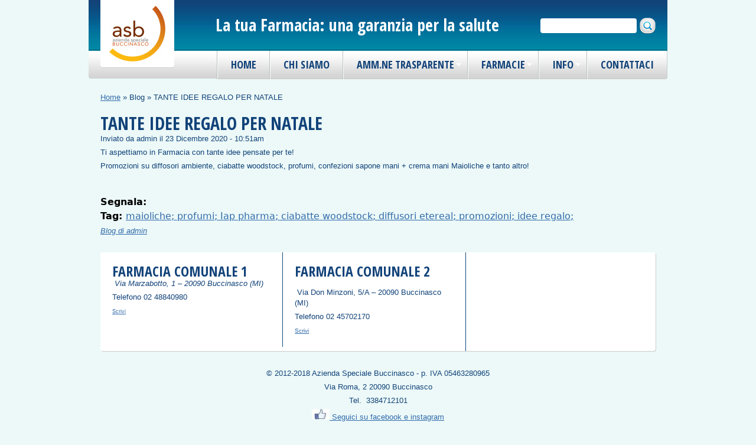

--- FILE ---
content_type: text/html; charset=utf-8
request_url: https://www.aziendaspecialebuccinasco.it/blog/tante-idee-regalo-natale
body_size: 5404
content:
<!DOCTYPE html>
<!--[if IEMobile 7]><html class="iem7"  lang="it" dir="ltr"><![endif]-->
<!--[if lte IE 6]><html class="lt-ie9 lt-ie8 lt-ie7"  lang="it" dir="ltr"><![endif]-->
<!--[if (IE 7)&(!IEMobile)]><html class="lt-ie9 lt-ie8"  lang="it" dir="ltr"><![endif]-->
<!--[if IE 8]><html class="lt-ie9"  lang="it" dir="ltr"><![endif]-->
<!--[if (gte IE 9)|(gt IEMobile 7)]><!--><html  lang="it" dir="ltr" prefix="fb: http://www.facebook.com/2008/fbml content: http://purl.org/rss/1.0/modules/content/ dc: http://purl.org/dc/terms/ foaf: http://xmlns.com/foaf/0.1/ og: http://ogp.me/ns# rdfs: http://www.w3.org/2000/01/rdf-schema# sioc: http://rdfs.org/sioc/ns# sioct: http://rdfs.org/sioc/types# skos: http://www.w3.org/2004/02/skos/core# xsd: http://www.w3.org/2001/XMLSchema#"><!--<![endif]-->

<head>
  <meta charset="utf-8" />
<meta content="TANTE IDEE REGALO PER NATALE" about="/blog/tante-idee-regalo-natale" property="dc:title" />
<meta about="/blog/tante-idee-regalo-natale" property="sioc:num_replies" content="0" datatype="xsd:integer" />
<link rel="canonical" href="https://www.aziendaspecialebuccinasco.it/blog/tante-idee-regalo-natale" />
<link rel="shortlink" href="https://www.aziendaspecialebuccinasco.it/node/125" />
<link rel="shortcut icon" href="https://www.aziendaspecialebuccinasco.it/misc/favicon.ico" type="image/vnd.microsoft.icon" />
  <title>TANTE IDEE REGALO PER NATALE | Azienda Speciale Buccinasco</title>

    <meta http-equiv="cleartype" content="on">

  <link type="text/css" rel="stylesheet" href="https://www.aziendaspecialebuccinasco.it/sites/default/files/css/css_ogjvJnfni1_P_WxvXAHlUOgCs860b3ip9DNMapcIGeM.css" media="all" />
<link type="text/css" rel="stylesheet" href="https://www.aziendaspecialebuccinasco.it/sites/default/files/css/css_n7aK8s-ciXhQyEYWNOJtISbWxtxQiQvnD-N_xWUtD5A.css" media="all" />
<link type="text/css" rel="stylesheet" href="https://www.aziendaspecialebuccinasco.it/sites/default/files/css/css_KUSVRf381I6vn-nxhcDG3HvIef2tOIOofUb-2YjDQmU.css" media="all" />
<link type="text/css" rel="stylesheet" href="https://www.aziendaspecialebuccinasco.it/sites/default/files/css/css_A3mueJxBEavUNhK1IstE9QYyJwZLEPa12LPoSYrtBiI.css" media="all" />
<link type="text/css" rel="stylesheet" href="https://fonts.googleapis.com/css?family=Open+Sans+Condensed:300,700&amp;subset=latin" media="all" />
  <script src="https://ajax.googleapis.com/ajax/libs/jquery/1.5.2/jquery.min.js"></script>
<script>window.jQuery || document.write("<script src='/sites/all/modules/jquery_update/replace/jquery/jquery.min.js'>\x3C/script>")</script>
<script src="https://www.aziendaspecialebuccinasco.it/sites/default/files/js/js_Hx4sQD_xPZAOx-sqalfynsoWuzoh1v0CmjxiCV3XoDc.js"></script>
<script src="https://www.aziendaspecialebuccinasco.it/sites/default/files/js/js_WHIZNUHHh4DAlX1B_a4zsCV5gsWGYofBeWfw3nnz220.js"></script>
<script src="https://www.aziendaspecialebuccinasco.it/sites/default/files/js/js_hePCnzkGb7UR2RMA0V6JdRLop6u2t7hK-sZaQp9cTkc.js"></script>
<script>var _gaq = _gaq || [];_gaq.push(["_setAccount", "UA-49037394-1"]);_gaq.push(["_trackPageview"]);(function() {var ga = document.createElement("script");ga.type = "text/javascript";ga.async = true;ga.src = "https://www.aziendaspecialebuccinasco.it/sites/default/files/googleanalytics/ga.js?rmu7iy";var s = document.getElementsByTagName("script")[0];s.parentNode.insertBefore(ga, s);})();</script>
<script src="https://www.aziendaspecialebuccinasco.it/sites/default/files/js/js_-QTOW7v2Syq9KuhK8fQW0JdnW1L-cffgNJhRbx3lXCM.js"></script>
<script>jQuery.extend(Drupal.settings, {"basePath":"\/","pathPrefix":"","ajaxPageState":{"theme":"zen","theme_token":"5tXns4MCuw48rb5zYg9xC-IOpE83Q9fd8fVum83FfgU","js":{"0":1,"https:\/\/ajax.googleapis.com\/ajax\/libs\/jquery\/1.5.2\/jquery.min.js":1,"1":1,"misc\/jquery.once.js":1,"misc\/drupal.js":1,"sites\/all\/modules\/spamspan\/spamspan.js":1,"sites\/all\/modules\/addthis\/addthis.js":1,"public:\/\/languages\/it_C2AN56nvouk6XzS0waGoAeCP8WSW-CHIOZE0t2u0AXc.js":1,"sites\/all\/modules\/google_analytics\/googleanalytics.js":1,"2":1,"sites\/all\/libraries\/superfish\/jquery.hoverIntent.minified.js":1,"sites\/all\/libraries\/superfish\/sfsmallscreen.js":1,"sites\/all\/libraries\/superfish\/supposition.js":1,"sites\/all\/libraries\/superfish\/superfish.js":1,"sites\/all\/libraries\/superfish\/supersubs.js":1,"sites\/all\/modules\/superfish\/superfish.js":1},"css":{"modules\/system\/system.base.css":1,"modules\/system\/system.menus.css":1,"modules\/system\/system.messages.css":1,"modules\/system\/system.theme.css":1,"modules\/comment\/comment.css":1,"sites\/all\/modules\/date\/date_api\/date.css":1,"sites\/all\/modules\/date\/date_popup\/themes\/datepicker.1.7.css":1,"modules\/field\/theme\/field.css":1,"modules\/node\/node.css":1,"modules\/search\/search.css":1,"modules\/user\/user.css":1,"sites\/all\/modules\/views\/css\/views.css":1,"sites\/all\/modules\/ctools\/css\/ctools.css":1,"sites\/all\/libraries\/superfish\/css\/superfish.css":1,"sites\/default\/themes\/zen\/system.menus.css":1,"sites\/default\/themes\/zen\/zen-internals\/css\/styles-fixed.css":1,"sites\/default\/themes\/zen\/zen-internals\/css\/system.messages.css":1,"sites\/default\/themes\/zen\/zen-internals\/css\/system.theme.css":1,"https:\/\/fonts.googleapis.com\/css?family=Open+Sans+Condensed:300,700\u0026subset=latin":1}},"addthis":{"widget_url":"httpshttp#pubid=ra-5325f7345deeaa7d?async=1"},"googleanalytics":{"trackOutbound":1,"trackMailto":1,"trackDownload":1,"trackDownloadExtensions":"7z|aac|arc|arj|asf|asx|avi|bin|csv|doc|exe|flv|gif|gz|gzip|hqx|jar|jpe?g|js|mp(2|3|4|e?g)|mov(ie)?|msi|msp|pdf|phps|png|ppt|qtm?|ra(m|r)?|sea|sit|tar|tgz|torrent|txt|wav|wma|wmv|wpd|xls|xml|z|zip"},"superfish":{"1":{"id":"1","sf":{"animation":{"opacity":"show","height":"show"},"speed":"\u0027fast\u0027","autoArrows":true,"dropShadows":true,"disableHI":false},"plugins":{"smallscreen":{"mode":"window_width","addSelected":false,"menuClasses":false,"hyperlinkClasses":false,"title":"Main menu"},"supposition":true,"bgiframe":false,"supersubs":{"minWidth":"12","maxWidth":"27","extraWidth":1}}}}});</script>
      <!--[if lt IE 9]>
    <script src="/sites/default/themes/zen/js/html5-respond.js"></script>
    <![endif]-->
  </head>
<body class="html not-front not-logged-in no-sidebars page-node page-node- page-node-125 node-type-blog section-blog" >
      <p id="skip-link">
      <a href="#main-menu" class="element-invisible element-focusable">Jump to navigation</a>
    </p>
      
<div id="page">

  <header class="header" id="header" role="banner">

          <a href="/" title="Home" rel="home" class="header__logo" id="logo"><img src="https://www.aziendaspecialebuccinasco.it/sites/default/files/azienda-speciale-buccinasco.jpg" alt="Home" class="header__logo-image" /></a>
    
          <div class="header__name-and-slogan" id="name-and-slogan">
        
                  <div class="header__site-slogan" id="site-slogan">La tua Farmacia: una garanzia per la salute</div>
              </div>
    
    
      <div class="header__region region region-header">
    <div id="block-search-form" class="block block-search first last odd" role="search">

      
  <form action="/blog/tante-idee-regalo-natale" method="post" id="search-block-form" accept-charset="UTF-8"><div><div class="container-inline">
      <h2 class="element-invisible">Form di ricerca</h2>
    <div class="form-item form-type-textfield form-item-search-block-form">
  <label class="element-invisible" for="edit-search-block-form--2">Cerca </label>
 <input title="Inserisci i termini da cercare." type="text" id="edit-search-block-form--2" name="search_block_form" value="" size="15" maxlength="128" class="form-text" />
</div>
<div class="form-actions form-wrapper" id="edit-actions"><input type="submit" id="edit-submit" name="op" value="Cerca" class="form-submit" /></div><input type="hidden" name="form_build_id" value="form-Yk-uXWvMUUn7GOl8k1S3F9ivn-7L9XQg58HrCUtlOa8" />
<input type="hidden" name="form_id" value="search_block_form" />
</div>
</div></form>
</div>
  </div>

  </header>

  <div id="main">

    <div id="content" class="column" role="main">
            <h2 class="element-invisible">Tu sei qui</h2><div class="breadcrumb"><span class="inline odd first" ><a href="/">Home</a></span> » <span class="inline even" >Blog</span> » <span class="inline odd last" >TANTE IDEE REGALO PER NATALE</span></div>      <a id="main-content"></a>
                    <h1 class="page__title title" id="page-title">TANTE IDEE REGALO PER NATALE</h1>
                                          


<article class="node-125 node node-blog view-mode-full clearfix" about="/blog/tante-idee-regalo-natale" typeof="sioc:Post sioct:BlogPost">

      <header>
                  
              <p class="submitted">
                    <span property="dc:date dc:created" content="2020-12-23T10:51:36+01:00" datatype="xsd:dateTime" rel="sioc:has_creator">Inviato da <span class="username" xml:lang="" about="/user/1" typeof="sioc:UserAccount" property="foaf:name">admin</span> il <time pubdate datetime="2020-12-23T10:51:36+01:00">23 Dicembre 2020 - 10:51am</time></span>        </p>
      
          </header>
  
  <div class="field field-name-body field-type-text-with-summary field-label-hidden"><div class="field-items"><div class="field-item even" property="content:encoded"><p>Ti aspettiamo in Farmacia con tante idee pensate per te!</p><p>Promozioni su diffosori ambiente, ciabatte woodstock, profumi, confezioni sapone mani + crema mani Maioliche e tanto altro!</p></div></div></div><div class="field field-name-field-ripubblica field-type-addthis field-label-inline clearfix"><div class="field-label">Segnala:&nbsp;</div><div class="field-items"><div class="field-item even"><div class="addthis_toolbox addthis_default_style  " addthis:title="TANTE IDEE REGALO PER NATALE - Azienda Speciale Buccinasco" addthis:url="https://www.aziendaspecialebuccinasco.it/blog/tante-idee-regalo-natale"><a href="http://www.addthis.com/bookmark.php?v=250" class="addthis_button_twitthis"></a>
<a href="http://www.addthis.com/bookmark.php?v=250" class="addthis_button_blogger"></a>
<a href="http://www.addthis.com/bookmark.php?v=250" class="addthis_button_wordpress"></a>
<a href="http://www.addthis.com/bookmark.php?v=250" class="addthis_button_delicious"></a>
<a href="http://www.addthis.com/bookmark.php?v=250" class="addthis_button_facebook_like" fb:like:layout="button_count"></a>
<a href="http://www.addthis.com/bookmark.php?v=250" class="addthis_button_google_plusone" g:plusone:size="standard"></a>
</div>
</div></div></div><div class="field field-name-field-tags field-type-taxonomy-term-reference field-label-inline clearfix"><div class="field-label">Tag:&nbsp;</div><div class="field-items"><div class="field-item even"><a href="/categorie/tag/maioliche-profumi-iap-pharma-ciabatte-woodstock-diffusori-etereal-promozioni-idee" typeof="skos:Concept" property="rdfs:label skos:prefLabel">maioliche; profumi; Iap pharma; ciabatte woodstock; diffusori etereal; promozioni; idee regalo;</a></div></div></div>
  <ul class="links inline"><li class="blog_usernames_blog first last"><a href="/blog/1" title="Leggi gli ultimi post del blog di admin">Blog di admin</a></li>
</ul>
  
</article>
<div id="block-addthis-addthis-block" class="block block-addthis last even">

      
  
</div>
          </div>

    <div id="navigation">

      
        <div class="region region-navigation">
    <div id="block-superfish-1" class="block block-superfish first last odd">

      
  <ul id="superfish-1" class="menu sf-menu sf-main-menu sf-horizontal sf-style-none sf-total-items-6 sf-parent-items-3 sf-single-items-3"><li id="menu-218-1" class="first odd sf-item-1 sf-depth-1 sf-no-children"><a href="/" class="sf-depth-1">Home</a></li><li id="menu-600-1" class="middle even sf-item-2 sf-depth-1 sf-no-children"><a href="/pagine/chi-siamo" title="Chi siamo" class="sf-depth-1">Chi siamo</a></li><li id="menu-659-1" class="middle odd sf-item-3 sf-depth-1 sf-total-children-8 sf-parent-children-0 sf-single-children-8 menuparent"><a href="/" title="" class="sf-depth-1 menuparent">Amm.ne trasparente</a><ul><li id="menu-665-1" class="first odd sf-item-1 sf-depth-2 sf-no-children"><a href="/pagine/disposizioni-generali-1" class="sf-depth-2">Disposizioni generali</a></li><li id="menu-666-1" class="middle even sf-item-2 sf-depth-2 sf-no-children"><a href="/pagine/consulenti-e-collaboratori" class="sf-depth-2">Consulenti e Collaboratori</a></li><li id="menu-603-1" class="middle odd sf-item-3 sf-depth-2 sf-no-children"><a href="/pagine/bandi-e-concorsi" title="Bandi e concorsi" class="sf-depth-2">Bandi e concorsi</a></li><li id="menu-602-1" class="middle even sf-item-4 sf-depth-2 sf-no-children"><a href="/pagine/bilanci" title="Bilanci" class="sf-depth-2">Bilanci</a></li><li id="menu-667-1" class="middle odd sf-item-5 sf-depth-2 sf-no-children"><a href="/pagine/controlli-e-rilievi" class="sf-depth-2">Controlli e Rilievi</a></li><li id="menu-669-1" class="middle even sf-item-6 sf-depth-2 sf-no-children"><a href="/pagine/personale" class="sf-depth-2">Personale</a></li><li id="menu-670-1" class="middle odd sf-item-7 sf-depth-2 sf-no-children"><a href="/pagine/beni-immobili" title="" class="sf-depth-2">Beni Immobili</a></li><li id="menu-677-1" class="last even sf-item-8 sf-depth-2 sf-no-children"><a href="/pagine/consiglio-amministrazione" title="CONSIGLIO DI AMMINISTRAZIONE" class="sf-depth-2">CONSIGLIO DI AMMINISTRAZIONE</a></li></ul></li><li id="menu-658-1" class="middle even sf-item-4 sf-depth-1 sf-total-children-2 sf-parent-children-0 sf-single-children-2 menuparent"><a href="/farmacie" title="" class="sf-depth-1 menuparent">Farmacie</a><ul><li id="menu-599-1" class="first odd sf-item-1 sf-depth-2 sf-no-children"><a href="/pagine/farmacia-1" title="Farmacia Comunale 1" class="sf-depth-2">Farmacia Comunale 1</a></li><li id="menu-657-1" class="last even sf-item-2 sf-depth-2 sf-no-children"><a href="/pagine/farmacia-2" title="Farmacia Comunale 2" class="sf-depth-2">Farmacia Comunale 2</a></li></ul></li><li id="menu-606-1" class="middle odd sf-item-5 sf-depth-1 sf-total-children-2 sf-parent-children-0 sf-single-children-2 menuparent"><a href="/pagine/informazioni" title="Informazioni" class="sf-depth-1 menuparent">Info</a><ul><li id="menu-605-1" class="first odd sf-item-1 sf-depth-2 sf-no-children"><a href="/pagine/servizi" title="Servizi" class="sf-depth-2">Servizi</a></li><li id="menu-607-1" class="last even sf-item-2 sf-depth-2 sf-no-children"><a href="/pagine/turni" title="Turni" class="sf-depth-2">Turni</a></li></ul></li><li id="menu-672-1" class="last even sf-item-6 sf-depth-1 sf-no-children"><a href="/pagine/contattaci" class="sf-depth-1">Contattaci</a></li></ul>
</div>
  </div>

    </div>

    
    
  </div>

    <footer id="footer" class="region region-footer">
    <div id="block-block-2" class="block block-block first last odd">

      
  <!--smart_paging_filter--><div class="item item-first"><div class="info"><div class="title"><h2>Farmacia Comunale 1</h2></div><div class="subtitle"><p> Via Marzabotto, 1 – 20090 Buccinasco (MI)</p></div><div class="phone"><p>Telefono 02 48840980            </p></div><div class="email"><p><span style="font-size: xx-small;"><span style="text-decoration: underline;"><a href="mailto:infofarmacie@aziendaspecialebuccinasco.it">Scrivi </a></span></span></p><p> </p></div></div></div><div class="item"><div class="info"><div class="title"><h2>Farmacia Comunale 2</h2><p> Via Don Minzoni, 5/A – 20090 Buccinasco (MI)</p></div><div class="address"><p>Telefono 02 45702170</p></div><div class="email"><p><span style="font-size: x-small;"><a href="mailto:infofarmacie@aziendaspecialebuccinasco.it">Scrivi</a></span></p></div></div></div>
</div>
  </footer>

</div>

  <div class="region region-bottom">
    <div id="block-block-4" class="block block-block first last odd">

      
  <!--smart_paging_filter--><p style="text-align: center;">© 2012-2018 Azienda Speciale Buccinasco - p. IVA 05463280965</p><p style="text-align: center;">Via Roma, 2 20090 Buccinasco</p><p style="text-align: center;">Tel.  3384712101</p><p style="text-align: center;"><a href="https://www.facebook.com/FarmacieComunaliBuccinasco"><img src="/sites/default/files/utenti/1/like_1.jpg" alt="metti mi piace" title="metti mi piace" width="30" height="18" /> Seguici su facebook e instagram</a></p><p style="text-align: center;"><a title="Contatti" href="../contatti">Contatti</a> | <a href="http://www.aziendaspecialebuccinasco.it/node/18">Informativa sul trattamento dei dati</a></p>
</div>
  </div>
  <script>var addthis_config = {"services_compact":"blogger,delicious,diggita,facebook,facebook_like,google_plusone,myspace,twitter,wordpress,more","data_track_clickback":true,"ui_508_compliant":false,"ui_click":false,"ui_cobrand":"Segnala!","ui_delay":0,"ui_header_background":"","ui_header_color":"","ui_open_windows":false,"ui_use_css":true,"ui_use_addressbook":false,"ui_language":"it","data_ga_property":"UA-49037394-1","data_ga_social":true}
var addthis_share = {"templates":{"twitter":"{{title}} {{url}} via @AddThis"}}</script>
</body>
</html>


--- FILE ---
content_type: text/html; charset=utf-8
request_url: https://www.aziendaspecialebuccinasco.it/blog/httpshttp?_=1769534051893
body_size: 4665
content:
<!DOCTYPE html>
<!--[if IEMobile 7]><html class="iem7"  lang="it" dir="ltr"><![endif]-->
<!--[if lte IE 6]><html class="lt-ie9 lt-ie8 lt-ie7"  lang="it" dir="ltr"><![endif]-->
<!--[if (IE 7)&(!IEMobile)]><html class="lt-ie9 lt-ie8"  lang="it" dir="ltr"><![endif]-->
<!--[if IE 8]><html class="lt-ie9"  lang="it" dir="ltr"><![endif]-->
<!--[if (gte IE 9)|(gt IEMobile 7)]><!--><html  lang="it" dir="ltr" prefix="fb: http://www.facebook.com/2008/fbml content: http://purl.org/rss/1.0/modules/content/ dc: http://purl.org/dc/terms/ foaf: http://xmlns.com/foaf/0.1/ og: http://ogp.me/ns# rdfs: http://www.w3.org/2000/01/rdf-schema# sioc: http://rdfs.org/sioc/ns# sioct: http://rdfs.org/sioc/types# skos: http://www.w3.org/2004/02/skos/core# xsd: http://www.w3.org/2001/XMLSchema#"><!--<![endif]-->

<head>
  <meta charset="utf-8" />
<link rel="shortcut icon" href="https://www.aziendaspecialebuccinasco.it/misc/favicon.ico" type="image/vnd.microsoft.icon" />
  <title>Profilo utente | Azienda Speciale Buccinasco</title>

    <meta http-equiv="cleartype" content="on">

  <link type="text/css" rel="stylesheet" href="https://www.aziendaspecialebuccinasco.it/sites/default/files/css/css_ogjvJnfni1_P_WxvXAHlUOgCs860b3ip9DNMapcIGeM.css" media="all" />
<link type="text/css" rel="stylesheet" href="https://www.aziendaspecialebuccinasco.it/sites/default/files/css/css_n7aK8s-ciXhQyEYWNOJtISbWxtxQiQvnD-N_xWUtD5A.css" media="all" />
<link type="text/css" rel="stylesheet" href="https://www.aziendaspecialebuccinasco.it/sites/default/files/css/css_KUSVRf381I6vn-nxhcDG3HvIef2tOIOofUb-2YjDQmU.css" media="all" />
<link type="text/css" rel="stylesheet" href="https://www.aziendaspecialebuccinasco.it/sites/default/files/css/css_A3mueJxBEavUNhK1IstE9QYyJwZLEPa12LPoSYrtBiI.css" media="all" />
<link type="text/css" rel="stylesheet" href="https://fonts.googleapis.com/css?family=Open+Sans+Condensed:300,700&amp;subset=latin" media="all" />
  <script src="https://ajax.googleapis.com/ajax/libs/jquery/1.5.2/jquery.min.js"></script>
<script>window.jQuery || document.write("<script src='/sites/all/modules/jquery_update/replace/jquery/jquery.min.js'>\x3C/script>")</script>
<script src="https://www.aziendaspecialebuccinasco.it/sites/default/files/js/js_Hx4sQD_xPZAOx-sqalfynsoWuzoh1v0CmjxiCV3XoDc.js"></script>
<script src="https://www.aziendaspecialebuccinasco.it/sites/default/files/js/js_WHIZNUHHh4DAlX1B_a4zsCV5gsWGYofBeWfw3nnz220.js"></script>
<script src="https://www.aziendaspecialebuccinasco.it/sites/default/files/js/js_hePCnzkGb7UR2RMA0V6JdRLop6u2t7hK-sZaQp9cTkc.js"></script>
<script>var _gaq = _gaq || [];_gaq.push(["_setAccount", "UA-49037394-1"]);_gaq.push(["_trackPageview"]);(function() {var ga = document.createElement("script");ga.type = "text/javascript";ga.async = true;ga.src = "https://www.aziendaspecialebuccinasco.it/sites/default/files/googleanalytics/ga.js?rmu7iy";var s = document.getElementsByTagName("script")[0];s.parentNode.insertBefore(ga, s);})();</script>
<script src="https://www.aziendaspecialebuccinasco.it/sites/default/files/js/js_-QTOW7v2Syq9KuhK8fQW0JdnW1L-cffgNJhRbx3lXCM.js"></script>
<script>jQuery.extend(Drupal.settings, {"basePath":"\/","pathPrefix":"","ajaxPageState":{"theme":"zen","theme_token":"VM-vPCWrxawukLJr5qULw1CKy_y5r6mxSUY_3YWtulM","js":{"0":1,"https:\/\/ajax.googleapis.com\/ajax\/libs\/jquery\/1.5.2\/jquery.min.js":1,"1":1,"misc\/jquery.once.js":1,"misc\/drupal.js":1,"sites\/all\/modules\/spamspan\/spamspan.js":1,"sites\/all\/modules\/addthis\/addthis.js":1,"public:\/\/languages\/it_C2AN56nvouk6XzS0waGoAeCP8WSW-CHIOZE0t2u0AXc.js":1,"sites\/all\/modules\/google_analytics\/googleanalytics.js":1,"2":1,"sites\/all\/libraries\/superfish\/jquery.hoverIntent.minified.js":1,"sites\/all\/libraries\/superfish\/sfsmallscreen.js":1,"sites\/all\/libraries\/superfish\/supposition.js":1,"sites\/all\/libraries\/superfish\/superfish.js":1,"sites\/all\/libraries\/superfish\/supersubs.js":1,"sites\/all\/modules\/superfish\/superfish.js":1},"css":{"modules\/system\/system.base.css":1,"modules\/system\/system.menus.css":1,"modules\/system\/system.messages.css":1,"modules\/system\/system.theme.css":1,"modules\/comment\/comment.css":1,"sites\/all\/modules\/date\/date_api\/date.css":1,"sites\/all\/modules\/date\/date_popup\/themes\/datepicker.1.7.css":1,"modules\/field\/theme\/field.css":1,"modules\/node\/node.css":1,"modules\/search\/search.css":1,"modules\/user\/user.css":1,"sites\/all\/modules\/views\/css\/views.css":1,"sites\/all\/modules\/ctools\/css\/ctools.css":1,"sites\/all\/libraries\/superfish\/css\/superfish.css":1,"sites\/default\/themes\/zen\/system.menus.css":1,"sites\/default\/themes\/zen\/zen-internals\/css\/styles-fixed.css":1,"sites\/default\/themes\/zen\/zen-internals\/css\/system.messages.css":1,"sites\/default\/themes\/zen\/zen-internals\/css\/system.theme.css":1,"https:\/\/fonts.googleapis.com\/css?family=Open+Sans+Condensed:300,700\u0026subset=latin":1}},"addthis":{"widget_url":"httpshttp#pubid=ra-5325f7345deeaa7d?async=1"},"googleanalytics":{"trackOutbound":1,"trackMailto":1,"trackDownload":1,"trackDownloadExtensions":"7z|aac|arc|arj|asf|asx|avi|bin|csv|doc|exe|flv|gif|gz|gzip|hqx|jar|jpe?g|js|mp(2|3|4|e?g)|mov(ie)?|msi|msp|pdf|phps|png|ppt|qtm?|ra(m|r)?|sea|sit|tar|tgz|torrent|txt|wav|wma|wmv|wpd|xls|xml|z|zip"},"superfish":{"1":{"id":"1","sf":{"animation":{"opacity":"show","height":"show"},"speed":"\u0027fast\u0027","autoArrows":true,"dropShadows":true,"disableHI":false},"plugins":{"smallscreen":{"mode":"window_width","addSelected":false,"menuClasses":false,"hyperlinkClasses":false,"title":"Main menu"},"supposition":true,"bgiframe":false,"supersubs":{"minWidth":"12","maxWidth":"27","extraWidth":1}}}}});</script>
      <!--[if lt IE 9]>
    <script src="/sites/default/themes/zen/js/html5-respond.js"></script>
    <![endif]-->
  </head>
<body class="html not-front not-logged-in no-sidebars page-user page-user-login section-user" >
      <p id="skip-link">
      <a href="#main-menu" class="element-invisible element-focusable">Jump to navigation</a>
    </p>
      
<div id="page">

  <header class="header" id="header" role="banner">

          <a href="/" title="Home" rel="home" class="header__logo" id="logo"><img src="https://www.aziendaspecialebuccinasco.it/sites/default/files/azienda-speciale-buccinasco.jpg" alt="Home" class="header__logo-image" /></a>
    
          <div class="header__name-and-slogan" id="name-and-slogan">
        
                  <div class="header__site-slogan" id="site-slogan">La tua Farmacia: una garanzia per la salute</div>
              </div>
    
    
      <div class="header__region region region-header">
    <div id="block-search-form" class="block block-search first last odd" role="search">

      
  <form action="/user/login?destination=/blog/httpshttp%3F_%3D1769534051893" method="post" id="search-block-form" accept-charset="UTF-8"><div><div class="container-inline">
      <h2 class="element-invisible">Form di ricerca</h2>
    <div class="form-item form-type-textfield form-item-search-block-form">
  <label class="element-invisible" for="edit-search-block-form--2">Cerca </label>
 <input title="Inserisci i termini da cercare." type="text" id="edit-search-block-form--2" name="search_block_form" value="" size="15" maxlength="128" class="form-text" />
</div>
<div class="form-actions form-wrapper" id="edit-actions--2"><input type="submit" id="edit-submit--2" name="op" value="Cerca" class="form-submit" /></div><input type="hidden" name="form_build_id" value="form-_ff77aVbLTxHCHBVD9QPu7hAQ9w9PNy9tipH5HCSUg0" />
<input type="hidden" name="form_id" value="search_block_form" />
</div>
</div></form>
</div>
  </div>

  </header>

  <div id="main">

    <div id="content" class="column" role="main">
            <h2 class="element-invisible">Tu sei qui</h2><div class="breadcrumb"><span class="inline odd first last" ><a href="/">Home</a></span></div>      <a id="main-content"></a>
                    <h1 class="page__title title" id="page-title">Profilo utente</h1>
                  <div class="messages--error messages error">
<h2 class="element-invisible">Messaggio di errore</h2>
La pagina richiesta è riservata, ti preghiamo di accedere indicando nome utente e password.</div>
      <h2 class="element-invisible">Schede primarie</h2><ul class="tabs-primary tabs primary"><li class="tabs-primary__tab is-active"><a href="/user" class="active tabs-primary__tab-link is-active">Accedi <span class="element-invisible">(scheda attiva)</span></a></li>
<li class="tabs-primary__tab"><a href="/user/password" class="tabs-primary__tab-link">Richiedi nuova password</a></li>
</ul>                  


<form action="/user/login?destination=/blog/httpshttp%3F_%3D1769534051893" method="post" id="user-login" accept-charset="UTF-8"><div><div class="form-item form-type-textfield form-item-name">
  <label for="edit-name">E-mail <span class="form-required" title="Questo campo è obbligatorio.">*</span></label>
 <input type="text" id="edit-name" name="name" value="" size="60" maxlength="60" class="form-text required" />
<div class="description">Enter your e-mail address.</div>
</div>
<div class="form-item form-type-password form-item-pass">
  <label for="edit-pass">Password <span class="form-required" title="Questo campo è obbligatorio.">*</span></label>
 <input type="password" id="edit-pass" name="pass" size="60" maxlength="128" class="form-text required" />
<div class="description">Enter the password that accompanies your e-mail.</div>
</div>
<input type="hidden" name="form_build_id" value="form-IejUC456XcKrLiyt2y8jfF2kLEwxSgTPXEl7h20QzqE" />
<input type="hidden" name="form_id" value="user_login" />
<div class="form-actions form-wrapper" id="edit-actions"><input type="submit" id="edit-submit" name="op" value="Accedi" class="form-submit" /></div></div></form><div id="block-addthis-addthis-block" class="block block-addthis last even">

      
  
</div>
          </div>

    <div id="navigation">

      
        <div class="region region-navigation">
    <div id="block-superfish-1" class="block block-superfish first last odd">

      
  <ul id="superfish-1" class="menu sf-menu sf-main-menu sf-horizontal sf-style-none sf-total-items-6 sf-parent-items-3 sf-single-items-3"><li id="menu-218-1" class="first odd sf-item-1 sf-depth-1 sf-no-children"><a href="/" class="sf-depth-1">Home</a></li><li id="menu-600-1" class="middle even sf-item-2 sf-depth-1 sf-no-children"><a href="/pagine/chi-siamo" title="Chi siamo" class="sf-depth-1">Chi siamo</a></li><li id="menu-659-1" class="middle odd sf-item-3 sf-depth-1 sf-total-children-8 sf-parent-children-0 sf-single-children-8 menuparent"><a href="/" title="" class="sf-depth-1 menuparent">Amm.ne trasparente</a><ul><li id="menu-665-1" class="first odd sf-item-1 sf-depth-2 sf-no-children"><a href="/pagine/disposizioni-generali-1" class="sf-depth-2">Disposizioni generali</a></li><li id="menu-666-1" class="middle even sf-item-2 sf-depth-2 sf-no-children"><a href="/pagine/consulenti-e-collaboratori" class="sf-depth-2">Consulenti e Collaboratori</a></li><li id="menu-603-1" class="middle odd sf-item-3 sf-depth-2 sf-no-children"><a href="/pagine/bandi-e-concorsi" title="Bandi e concorsi" class="sf-depth-2">Bandi e concorsi</a></li><li id="menu-602-1" class="middle even sf-item-4 sf-depth-2 sf-no-children"><a href="/pagine/bilanci" title="Bilanci" class="sf-depth-2">Bilanci</a></li><li id="menu-667-1" class="middle odd sf-item-5 sf-depth-2 sf-no-children"><a href="/pagine/controlli-e-rilievi" class="sf-depth-2">Controlli e Rilievi</a></li><li id="menu-669-1" class="middle even sf-item-6 sf-depth-2 sf-no-children"><a href="/pagine/personale" class="sf-depth-2">Personale</a></li><li id="menu-670-1" class="middle odd sf-item-7 sf-depth-2 sf-no-children"><a href="/pagine/beni-immobili" title="" class="sf-depth-2">Beni Immobili</a></li><li id="menu-677-1" class="last even sf-item-8 sf-depth-2 sf-no-children"><a href="/pagine/consiglio-amministrazione" title="CONSIGLIO DI AMMINISTRAZIONE" class="sf-depth-2">CONSIGLIO DI AMMINISTRAZIONE</a></li></ul></li><li id="menu-658-1" class="middle even sf-item-4 sf-depth-1 sf-total-children-2 sf-parent-children-0 sf-single-children-2 menuparent"><a href="/farmacie" title="" class="sf-depth-1 menuparent">Farmacie</a><ul><li id="menu-599-1" class="first odd sf-item-1 sf-depth-2 sf-no-children"><a href="/pagine/farmacia-1" title="Farmacia Comunale 1" class="sf-depth-2">Farmacia Comunale 1</a></li><li id="menu-657-1" class="last even sf-item-2 sf-depth-2 sf-no-children"><a href="/pagine/farmacia-2" title="Farmacia Comunale 2" class="sf-depth-2">Farmacia Comunale 2</a></li></ul></li><li id="menu-606-1" class="middle odd sf-item-5 sf-depth-1 sf-total-children-2 sf-parent-children-0 sf-single-children-2 menuparent"><a href="/pagine/informazioni" title="Informazioni" class="sf-depth-1 menuparent">Info</a><ul><li id="menu-605-1" class="first odd sf-item-1 sf-depth-2 sf-no-children"><a href="/pagine/servizi" title="Servizi" class="sf-depth-2">Servizi</a></li><li id="menu-607-1" class="last even sf-item-2 sf-depth-2 sf-no-children"><a href="/pagine/turni" title="Turni" class="sf-depth-2">Turni</a></li></ul></li><li id="menu-672-1" class="last even sf-item-6 sf-depth-1 sf-no-children"><a href="/pagine/contattaci" class="sf-depth-1">Contattaci</a></li></ul>
</div>
  </div>

    </div>

    
    
  </div>

    <footer id="footer" class="region region-footer">
    <div id="block-block-2" class="block block-block first last odd">

      
  <!--smart_paging_filter--><div class="item item-first"><div class="info"><div class="title"><h2>Farmacia Comunale 1</h2></div><div class="subtitle"><p> Via Marzabotto, 1 – 20090 Buccinasco (MI)</p></div><div class="phone"><p>Telefono 02 48840980            </p></div><div class="email"><p><span style="font-size: xx-small;"><span style="text-decoration: underline;"><a href="mailto:infofarmacie@aziendaspecialebuccinasco.it">Scrivi </a></span></span></p><p> </p></div></div></div><div class="item"><div class="info"><div class="title"><h2>Farmacia Comunale 2</h2><p> Via Don Minzoni, 5/A – 20090 Buccinasco (MI)</p></div><div class="address"><p>Telefono 02 45702170</p></div><div class="email"><p><span style="font-size: x-small;"><a href="mailto:infofarmacie@aziendaspecialebuccinasco.it">Scrivi</a></span></p></div></div></div>
</div>
  </footer>

</div>

  <div class="region region-bottom">
    <div id="block-block-4" class="block block-block first last odd">

      
  <!--smart_paging_filter--><p style="text-align: center;">© 2012-2018 Azienda Speciale Buccinasco - p. IVA 05463280965</p><p style="text-align: center;">Via Roma, 2 20090 Buccinasco</p><p style="text-align: center;">Tel.  3384712101</p><p style="text-align: center;"><a href="https://www.facebook.com/FarmacieComunaliBuccinasco"><img src="/sites/default/files/utenti/1/like_1.jpg" alt="metti mi piace" title="metti mi piace" width="30" height="18" /> Seguici su facebook e instagram</a></p><p style="text-align: center;"><a title="Contatti" href="../contatti">Contatti</a> | <a href="http://www.aziendaspecialebuccinasco.it/node/18">Informativa sul trattamento dei dati</a></p>
</div>
  </div>
  <script>var addthis_config = {"services_compact":"blogger,delicious,diggita,facebook,facebook_like,google_plusone,myspace,twitter,wordpress,more","data_track_clickback":true,"ui_508_compliant":false,"ui_click":false,"ui_cobrand":"Segnala!","ui_delay":0,"ui_header_background":"","ui_header_color":"","ui_open_windows":false,"ui_use_css":true,"ui_use_addressbook":false,"ui_language":"it","data_ga_property":"UA-49037394-1","data_ga_social":true}
var addthis_share = {"templates":{"twitter":"{{title}} {{url}} via @AddThis"}}</script>
</body>
</html>


--- FILE ---
content_type: text/css
request_url: https://www.aziendaspecialebuccinasco.it/sites/default/files/css/css_A3mueJxBEavUNhK1IstE9QYyJwZLEPa12LPoSYrtBiI.css
body_size: 8924
content:
article,aside,details,figcaption,figure,footer,header,main,nav,section,summary{display:block}audio,canvas,video{display:inline-block;*display:inline;*zoom:1}audio:not([controls]){display:none;height:0}[hidden]{display:none}html{font-family:Verdana,Tahoma,"DejaVu Sans",sans-serif;font-size:100%;-ms-text-size-adjust:100%;-webkit-text-size-adjust:100%;line-height:1.5em}button,input,select,textarea{font-family:Verdana,Tahoma,"DejaVu Sans",sans-serif}body{margin:0;padding:0}a:focus{outline:thin dotted}a:active,a:hover{outline:0}p,pre{margin:1.5em 0}blockquote{margin:1.5em 30px}h1{font-size:2em;line-height:1.5em;margin-top:0.75em;margin-bottom:0.75em}h2{font-size:1.5em;line-height:2em;margin-top:1em;margin-bottom:1em}h3{font-size:1.17em;line-height:1.28205em;margin-top:1.28205em;margin-bottom:1.28205em}h4{font-size:1em;line-height:1.5em;margin-top:1.5em;margin-bottom:1.5em}h5{font-size:0.83em;line-height:1.80723em;margin-top:1.80723em;margin-bottom:1.80723em}h6{font-size:0.67em;line-height:2.23881em;margin-top:2.23881em;margin-bottom:2.23881em}abbr[title]{border-bottom:1px dotted}b,strong{font-weight:bold}dfn{font-style:italic}hr{-webkit-box-sizing:content-box;-moz-box-sizing:content-box;box-sizing:content-box;height:0;border:1px solid #666;padding-bottom:-1px;margin:1.5em 0}mark{background:#ff0;color:#000}code,kbd,pre,samp,tt,var{font-family:"Courier New","DejaVu Sans Mono",monospace,sans-serif;_font-family:'courier new',monospace;font-size:1em;line-height:1.5em}pre{white-space:pre;white-space:pre-wrap;word-wrap:break-word}q{quotes:"\201C" "\201D" "\2018" "\2019"}small{font-size:80%}sub,sup{font-size:75%;line-height:0;position:relative;vertical-align:baseline}sup{top:-0.5em}sub{bottom:-0.25em}dl,menu,ol,ul{margin:1.5em 0}ol ol,ol ul,ul ol,ul ul{margin:0}dd{margin:0 0 0 30px}menu,ol,ul{padding:0 0 0 30px}nav ul,nav ol{list-style:none;list-style-image:none}img{border:0;-ms-interpolation-mode:bicubic;max-width:100%;height:auto;width:auto}svg:not(:root){overflow:hidden}figure{margin:0}form{margin:0}fieldset{margin:0 2px;border-color:#c0c0c0;border-top-style:solid;border-top-width:0.0625em;padding-top:0.4625em;border-bottom-style:solid;border-bottom-width:0.0625em;padding-bottom:0.9125em;border-left-style:solid;border-left-width:0.0625em;padding-left:0.9125em;border-right-style:solid;border-right-width:0.0625em;padding-right:0.9125em}legend{border:0;padding:0;*margin-left:-7px}button,input,select,textarea{font-family:inherit;font-size:100%;margin:0;vertical-align:baseline;*vertical-align:middle;max-width:100%;-webkit-box-sizing:border-box;-moz-box-sizing:border-box;box-sizing:border-box}button,input{line-height:normal}button,select{text-transform:none}button,html input[type="button"],input[type="reset"],input[type="submit"]{-webkit-appearance:button;cursor:pointer;*overflow:visible}button[disabled],html input[disabled]{cursor:default}input[type="checkbox"],input[type="radio"]{-webkit-box-sizing:border-box;-moz-box-sizing:border-box;box-sizing:border-box;padding:0;*height:13px;*width:13px}input[type="search"]{-webkit-appearance:textfield;-webkit-box-sizing:content-box;-moz-box-sizing:content-box;box-sizing:content-box}input[type="search"]::-webkit-search-cancel-button,input[type="search"]::-webkit-search-decoration{-webkit-appearance:none}button::-moz-focus-inner,input::-moz-focus-inner{border:0;padding:0}textarea{overflow:auto;vertical-align:top}label{display:block;font-weight:bold}table{border-collapse:collapse;border-spacing:0;margin-top:1.5em;margin-bottom:1.5em}#page,.region-bottom{margin-left:auto;margin-right:auto;width:980px}#header,#content,#navigation,.region-sidebar-first,.region-sidebar-second,#footer{padding-left:10px;padding-right:10px;border-left:0 !important;border-right:0 !important;word-wrap:break-word;*behavior:url("/path/to/boxsizing.htc");_display:inline;_overflow:hidden;_overflow-y:visible}#header,#main,#footer{*position:relative;*zoom:1}#header:before,#header:after,#main:before,#main:after,#footer:before,#footer:after{content:"";display:table}#header:after,#main:after,#footer:after{clear:both}#main{padding-top:3em;position:relative}#navigation{position:absolute;top:0;height:3em;width:960px}.sidebar-first #content{float:left;width:764px;margin-left:196px;margin-right:-980px}.sidebar-first .region-sidebar-first{float:left;width:176px;margin-left:0px;margin-right:-196px}.sidebar-second #content{float:left;width:764px;margin-left:0px;margin-right:-784px}.sidebar-second .region-sidebar-second{float:left;width:176px;margin-left:784px;margin-right:-980px}.two-sidebars #content{float:left;width:568px;margin-left:196px;margin-right:-784px}.two-sidebars .region-sidebar-first{float:left;width:176px;margin-left:0px;margin-right:-196px}.two-sidebars .region-sidebar-second{float:left;width:176px;margin-left:784px;margin-right:-980px}.with-wireframes #header,.with-wireframes #main,.with-wireframes #content,.with-wireframes #navigation,.with-wireframes .region-sidebar-first,.with-wireframes .region-sidebar-second,.with-wireframes #footer,.with-wireframes .region-bottom{outline:1px solid #ccc}.lt-ie8 .with-wireframes #header,.lt-ie8 .with-wireframes #main,.lt-ie8 .with-wireframes #content,.lt-ie8 .with-wireframes #navigation,.lt-ie8 .with-wireframes .region-sidebar-first,.lt-ie8 .with-wireframes .region-sidebar-second,.lt-ie8 .with-wireframes #footer,.lt-ie8 .with-wireframes .region-bottom{border:1px solid #ccc}.element-invisible,.element-focusable,#navigation .block-menu .block__title,#navigation .block-menu-block .block__title{position:absolute !important;height:1px;width:1px;overflow:hidden;clip:rect(1px 1px 1px 1px);clip:rect(1px,1px,1px,1px)}.element-focusable:active,.element-focusable:focus{position:static !important;clip:auto;height:auto;width:auto;overflow:auto}#skip-link{margin:0}#skip-link a,#skip-link a:visited{display:block;width:100%;padding:2px 0 3px 0;text-align:center;background-color:#666;color:#fff}.header__logo{float:left;margin:0;padding:0}.header__logo-image{vertical-align:bottom}.header__name-and-slogan{float:left}.header__site-name{margin:0;font-size:2em;line-height:1.5em}.header__site-link:link,.header__site-link:visited{color:#000;text-decoration:none}.header__site-link:hover,.header__site-link:focus{text-decoration:underline}.header__site-slogan{margin:0}.header__secondary-menu{float:right}.header__region{clear:both}#navigation .block{margin-bottom:0}#navigation .links,#navigation .menu{margin:0;padding:0;text-align:left}#navigation .links li,#navigation .menu li{float:left;padding:0 10px 0 0;list-style-type:none;list-style-image:none}.breadcrumb ol{margin:0;padding:0}.breadcrumb li{display:inline;list-style-type:none;margin:0;padding:0}.page__title,.node__title,.block__title,.comments__title,.comments__form-title,.comment__title{margin:0}.messages,.messages--status,.messages--warning,.messages--error{margin:1.5em 0;padding:10px 10px 10px 50px;background-image:url('[data-uri]');*background-image:url(/sites/default/themes/zen/zen-internals/images/message-24-ok.png);background-position:8px 8px;background-repeat:no-repeat;border:1px solid #be7}.messages--warning{background-image:url('[data-uri]');*background-image:url(/sites/default/themes/zen/zen-internals/images/message-24-warning.png);border-color:#ed5}.messages--error{background-image:url('[data-uri]');*background-image:url(/sites/default/themes/zen/zen-internals/images/message-24-error.png);border-color:#ed541d}.messages__list{margin:0}.messages__item{list-style-image:none}.messages--error p.error{color:#333}.ok,.messages--status{background-color:#f8fff0;color:#234600}.warning,.messages--warning{background-color:#fffce5;color:#840}.error,.messages--error{background-color:#fef5f1;color:#8c2e0b}.tabs-primary,.tabs-secondary{overflow:hidden;*zoom:1;background-image:-webkit-gradient(linear,50% 100%,50% 0%,color-stop(100%,#bbbbbb),color-stop(100%,transparent));background-image:-webkit-linear-gradient(bottom,#bbbbbb 1px,transparent 1px);background-image:-moz-linear-gradient(bottom,#bbbbbb 1px,transparent 1px);background-image:-o-linear-gradient(bottom,#bbbbbb 1px,transparent 1px);background-image:linear-gradient(bottom,#bbbbbb 1px,transparent 1px);list-style:none;border-bottom:1px solid #bbb \0/ie;margin:1.5em 0;padding:0 2px;white-space:nowrap}.tabs-primary__tab,.tabs-secondary__tab,.tabs-secondary__tab.is-active{float:left;margin:0 3px}a.tabs-primary__tab-link,a.tabs-secondary__tab-link{border:1px solid #e9e9e9;border-right:0;border-bottom:0;display:block;line-height:1.5em;text-decoration:none}.tabs-primary__tab,.tabs-primary__tab.is-active{-moz-border-radius-topleft:4px;-webkit-border-top-left-radius:4px;border-top-left-radius:4px;-moz-border-radius-topright:4px;-webkit-border-top-right-radius:4px;border-top-right-radius:4px;text-shadow:1px 1px 0 #fff;border:1px solid #bbb;border-bottom-color:transparent;border-bottom:0 \0/ie}.is-active.tabs-primary__tab{border-bottom-color:#fff}a.tabs-primary__tab-link,a.tabs-primary__tab-link.is-active{-moz-border-radius-topleft:4px;-webkit-border-top-left-radius:4px;border-top-left-radius:4px;-moz-border-radius-topright:4px;-webkit-border-top-right-radius:4px;border-top-right-radius:4px;-webkit-transition:background-color 0.3s;-moz-transition:background-color 0.3s;-o-transition:background-color 0.3s;transition:background-color 0.3s;color:#333;background-color:#dedede;letter-spacing:1px;padding:0 1em;text-align:center}a.tabs-primary__tab-link:hover,a.tabs-primary__tab-link:focus{background-color:#e9e9e9;border-color:#f2f2f2}a.tabs-primary__tab-link:active,a.tabs-primary__tab-link.is-active{background-color:transparent;*zoom:1;filter:progid:DXImageTransform.Microsoft.gradient(gradientType=0,startColorstr='#FFE9E9E9',endColorstr='#00E9E9E9');background-image:-webkit-gradient(linear,50% 0%,50% 100%,color-stop(0%,#e9e9e9),color-stop(100%,rgba(233,233,233,0)));background-image:-webkit-linear-gradient(#e9e9e9,rgba(233,233,233,0));background-image:-moz-linear-gradient(#e9e9e9,rgba(233,233,233,0));background-image:-o-linear-gradient(#e9e9e9,rgba(233,233,233,0));background-image:linear-gradient(#e9e9e9,rgba(233,233,233,0));border-color:#fff}.tabs-secondary{font-size:.9em;margin-top:-1.5em}.tabs-secondary__tab,.tabs-secondary__tab.is-active{margin:0.75em 3px}a.tabs-secondary__tab-link,a.tabs-secondary__tab-link.is-active{-webkit-border-radius:0.75em;-moz-border-radius:0.75em;-ms-border-radius:0.75em;-o-border-radius:0.75em;border-radius:0.75em;-webkit-transition:background-color 0.3s;-moz-transition:background-color 0.3s;-o-transition:background-color 0.3s;transition:background-color 0.3s;text-shadow:1px 1px 0 #fff;background-color:#f2f2f2;color:#666;padding:0 .5em}a.tabs-secondary__tab-link:hover,a.tabs-secondary__tab-link:focus{background-color:#dedede;border-color:#999;color:#333}a.tabs-secondary__tab-link:active,a.tabs-secondary__tab-link.is-active{text-shadow:1px 1px 0 #333;background-color:#666;border-color:#000;color:#fff}.inline{display:inline;padding:0}.inline li{display:inline;list-style-type:none;padding:0 1em 0 0}span.field-label{padding:0 1em 0 0}.more-link{text-align:right}.more-help-link{text-align:right}.more-help-link a{background-image:url('[data-uri]');*background-image:url(/sites/default/themes/zen/zen-internals/images/help.png);background-position:0 50%;background-repeat:no-repeat;padding:1px 0 1px 20px}.pager{clear:both;padding:0;text-align:center}.pager-item,.pager-first,.pager-previous,.pager-next,.pager-last,.pager-ellipsis,.pager-current{display:inline;padding:0 0.5em;list-style-type:none;background-image:none}.pager-current{font-weight:bold}.block{margin-bottom:1.5em}.menu__item.is-leaf{list-style-image:url('[data-uri]');*list-style-image:url(/sites/default/themes/zen/zen-internals/images/menu-leaf.png);list-style-type:square}.menu__item.is-expanded{list-style-image:url('[data-uri]');*list-style-image:url(/sites/default/themes/zen/zen-internals/images/menu-expanded.png);list-style-type:circle}.menu__item.is-collapsed{list-style-image:url('[data-uri]');*list-style-image:url(/sites/default/themes/zen/zen-internals/images/menu-collapsed.png);list-style-type:disc}.menu a.active{color:#000}.new,.update{color:#c00;background-color:transparent}.unpublished{height:0;overflow:visible;background-color:transparent;color:#d8d8d8;font-size:75px;line-height:1;font-family:Impact,"Arial Narrow",Helvetica,sans-serif;font-weight:bold;text-transform:uppercase;text-align:center;word-wrap:break-word}.lt-ie8 .node-unpublished>*,.lt-ie8 .comment-unpublished>*{position:relative}.comments{margin:1.5em 0}.comment-preview{background-color:#ffffea}.comment .permalink{text-transform:uppercase;font-size:75%}.indented{margin-left:30px}.form-item{margin:1.5em 0}.form-checkboxes .form-item,.form-radios .form-item{margin:0}tr.odd .form-item,tr.even .form-item{margin:0}.form-item input.error,.form-item textarea.error,.form-item select.error{border:1px solid #c00}.form-item .description{font-size:0.85em}.form-type-radio .description,.form-type-checkbox .description{margin-left:2.4em}.form-required{color:#c00}label.option{display:inline;font-weight:normal}a.button{-webkit-appearance:button;-moz-appearance:button;appearance:button}.password-parent,.confirm-parent{margin:0}#user-login-form{text-align:left}.openid-links{margin-bottom:0}.openid-link,.user-link{margin-top:1.5em}html.js #user-login-form li.openid-link,#user-login-form li.openid-link{margin-left:-20px}#user-login ul{margin:1.5em 0}form th{text-align:left;padding-right:1em;border-bottom:3px solid #ccc}form tbody{border-top:1px solid #ccc}form table ul{margin:0}tr.even,tr.odd{background-color:#eee;border-bottom:1px solid #ccc;padding:0.1em 0.6em}tr.even{background-color:#fff}.lt-ie8 tr.even th,.lt-ie8 tr.even td,.lt-ie8 tr.odd th,.lt-ie8 tr.odd td{border-bottom:1px solid #ccc}td.active{background-color:#ddd}td.checkbox,th.checkbox{text-align:center}td.menu-disabled{background:#ccc}#autocomplete .selected{background:#0072b9;color:#fff}html.js .collapsible .fieldset-legend{background-image:url('[data-uri]');*background-image:url(/sites/default/themes/zen/zen-internals/images/menu-expanded.png);background-position:5px 65%;background-repeat:no-repeat;padding-left:15px}html.js .collapsed .fieldset-legend{background-image:url('[data-uri]');*background-image:url(/sites/default/themes/zen/zen-internals/images/menu-collapsed.png);background-position:5px 50%}.fieldset-legend .summary{color:#999;font-size:0.9em;margin-left:0.5em}tr.drag{background-color:#fffff0}tr.drag-previous{background-color:#ffd}.tabledrag-toggle-weight{font-size:0.9em}tr.selected td{background:#ffc}.progress{font-weight:bold}.progress .bar{background:#ccc;border-color:#666;margin:0 0.2em;-webkit-border-radius:3px;-moz-border-radius:3px;-ms-border-radius:3px;-o-border-radius:3px;border-radius:3px}.progress .filled{background-color:#0072b9;background-image:url(/sites/default/themes/zen/zen-internals/images/progress.gif)}@media print{a:link,a:visited{text-decoration:underline !important}a:link.header__site-link,a:visited.header__site-link{text-decoration:none !important}#content a[href]:after{content:" (" attr(href) ")";font-weight:normal;font-size:16px}#content a[href^="javascript:"]:after,#content a[href^="#"]:after{content:""}#content abbr[title]:after{content:" (" attr(title) ")"}#content{float:none !important;width:100% !important;margin:0 !important;padding:0 !important}body,#page,#main,#content{color:#000;background-color:transparent !important;background-image:none !important}#skip-link,#toolbar,#navigation,.region-sidebar-first,.region-sidebar-second,#footer,.breadcrumb,.tabs,.action-links,.links,.book-navigation,.forum-topic-navigation,.pager,.feed-icons{visibility:hidden;display:none}}h1,h2{font-family:'Open Sans Condensed';font-weight:700;text-transform:uppercase;font-size:24px;line-height:24px;margin:0px 0px 15px;color:#124379;}h1 a,h2 a{text-decoration:none;}h1#page-title{font-size:30px;margin-top:20px;}p{font-family:Arial,Gotham,"Helvetica Neue",Helvetica,sans-serif;color:#124379;font-size:13px;line-height:18px;margin:5px 0px;}a{color:#326bab;}article ul li{font-family:Arial,Gotham,"Helvetica Neue",Helvetica,sans-serif;color:#124379;font-style:italic;font-size:13px;}article .field-name-field-ripubblica{margin-top:40px;}body{background:#ecf9f8;}#header{position:relative;height:86px;background:url(/sites/default/themes/zen/zen-internals/images/bg-header.jpg);}#logo{position:absolute;left:20px;top:0px;padding:10px 15px;background:#fff;border-bottom-left-radius:4px;border-bottom-right-radius:4px;box-shadow:0px 1px #ccc;z-index:998;}#main{padding-top:67px;}#name-and-slogan{padding:30px 0px 30px 205px;font-family:'Open Sans Condensed';font-weight:700;font-size:28px;color:#fff;}h2#site-slogan{font-family:'Open Sans Condensed';color:#fff;}#block-search-form{position:absolute;right:20px;top:30px;background-color:transparent;box-shadow:none;}#block-search-form input#edit-search-block-form--2{border-radius:4px;border:0px;padding:3px;}#block-search-form input#edit-submit,#block-search-form input#edit-submit--2{background:url(/sites/default/themes/zen/zen-internals/images/search-icon.png);border:0px;text-indent:-9999px;padding:0px;width:27px;height:27px;}#navigation{background:url(/sites/default/themes/zen/zen-internals/images/bg-navigation.jpg);border-bottom-left-radius:4px;border-bottom-right-radius:4px;width:785px;height:47px;padding:0px 0px 0px 195px;}#block-superfish-1{float:right;background-color:transparent;box-shadow:none;}#block-superfish-1 #superfish-1 li{font-family:'Open Sans Condensed';font-weight:700;font-size:18px;color:#124379;text-transform:uppercase;border-left:1px solid #b7c0bf;padding:0px;font-style:normal;}#block-superfish-1 #superfish-1 li a{display:block;padding:0px 22px;line-height:47px;color:#124379;text-decoration:none;border-left:1px solid #fff;border-bottom:1px solid #ccc;}#block-superfish-1 #superfish-1 li.last a{border-bottom-right-radius:4px;border-right:1px solid #ccc;}#block-superfish-1 #superfish-1 li a.active,#block-superfish-1 #superfish-1 li a.active:hover,#block-superfish-1 #superfish-1 li.active-trail a,#block-superfish-1 #superfish-1 li.active-trail a:hover{background:url(/sites/default/themes/zen/zen-internals/images/bg-navigation-active.jpg);color:#fff;border-left-color:#09294b;border-bottom:0px;}#block-superfish-1 #superfish-1 li a:hover{background:url(/sites/default/themes/zen/zen-internals/images/bg-navigation-hover.jpg);border-bottom:0px;}.sf-menu li:hover > ul,.sf-menu li.sfHover > ul{top:47px;}#block-superfish-1 #superfish-1 li ul{background:none;background-color:#124379;border-radius:0px;padding:0px !important;}#block-superfish-1 #superfish-1 li ul li{border-left:0px;}#block-superfish-1 #superfish-1 li ul li a{color:#fff;border:0px;padding:0px 10px;line-height:30px;font-size:15px;background:none;}#block-superfish-1 #superfish-1 li.active-trail ul li a{background:none;}#block-superfish-1 #superfish-1 li ul li a:hover,#block-superfish-1 #superfish-1 li ul li a.active,#block-superfish-1 #superfish-1 li.active-trail ul li a:hover{background:#325a85 none;}#block-superfish-1 #superfish-1 li ul li.last a{border-radius:0px;}a > .sf-sub-indicator{top:18px;}.sf-sub-indicator{right:10px;}.block{background:#fff;border-radius:4px;box-shadow:1px 1px #ccc;}#block-views-ultime-notizie-block{box-shadow:1px 1px #ccc;min-height:300px;}#block-views-ultime-notizie-block h2{background:url(/sites/default/themes/zen/zen-internals/images/bg-notizie-header.jpg);border-top-left-radius:4px;border-top-right-radius:4px;color:#fff;padding:10px 20px;}#block-views-ultime-notizie-block .view-ultime-notizie{padding:20px;font-family:Arial,Gotham,"Helvetica Neue",Helvetica,sans-serif;color:#124379;font-size:13px;line-height:20px;}#block-views-ultime-notizie-block .view-ultime-notizie .views-field-body{vertical-align:top;}#block-views-ultime-notizie-block .views-row{padding-bottom:10px;border-bottom:1px solid #124379;padding-top:10px;}#block-views-ultime-notizie-block .views-row-first{padding-top:0px;}#block-views-ultime-notizie-block .views-row-last{border-bottom:0px;}#block-views-ultime-notizie-block .view-ultime-notizie .views-field-created{font-style:italic;}#block-views-ultime-notizie-block .view-ultime-notizie .views-field-title{font-family:'Open Sans Condensed';font-weight:700;font-size:17px;line-height:18px;margin-bottom:10px;color:#124379;}#block-views-ultime-notizie-block .view-ultime-notizie .views-field-title a{color:#124379;text-decoration:none;}#block-block-2 .item{display:inline-block;vertical-align:top;width:32.9%;font-size:0px;}#block-block-2 .item .info{padding:20px;border-right:1px solid #124379;font-size:inherit;min-height:120px;}#block-block-2 .item-last .info{border-right:0px;}#block-block-2 .item .info .subtitle p{font-style:italic;margin-top:-15px;}#block-block-4{background-color:transparent;border-radius:0px;box-shadow:none;}#block-block-3 .image{display:inline-block;vertical-align:middle;padding-left:20px;}#block-block-3 .image img{border-radius:4px;margin:0px;}#block-block-3 .testo{background:#fff;display:inline-block;padding:20px;width:500px;vertical-align:middle;border-radius:4px;}#block-views-evidenziati-block,#block-views-evidenziati-block-1,#block-views-evidenziati-block-2{width:32%;margin-right:1.2%;display:inline-block;vertical-align:top;position:relative;}#block-views-evidenziati-block-2{margin-right:0px;}#block-views-evidenziati-block .views-field-title,#block-views-evidenziati-block-1 .views-field-title,#block-views-evidenziati-block-2 .views-field-title{background:url(/sites/default/themes/zen/zen-internals/images/bg-block-title.jpg);padding:15px 65px 15px 15px;font-family:'Open Sans Condensed';font-weight:700;font-size:24px;line-height:20px;margin:0px;color:#fff;text-transform:uppercase;border-top-left-radius:4px;border-top-right-radius:4px;}#block-views-evidenziati-block .views-field-body,#block-views-evidenziati-block-1 .views-field-body,#block-views-evidenziati-block-2 .views-field-body{padding:20px;font-family:Arial,Gotham,"Helvetica Neue",Helvetica,sans-serif;color:#124379;font-size:13px;line-height:18px;margin:5px 0px;}#block-views-evidenziati-block .views-field-view-node,#block-views-evidenziati-block-1 .views-field-view-node,#block-views-evidenziati-block-2 .views-field-view-node{text-indent:-9999px;position:absolute;top:6px;right:20px;}#block-views-evidenziati-block .views-field-view-node a,#block-views-evidenziati-block-1 .views-field-view-node a,#block-views-evidenziati-block-2 .views-field-view-node a{display:block;width:36px;height:36px;background:url(/sites/default/themes/zen/zen-internals/images/block-title-arrow.png);}#block-views-evidenziati-block .views-field-view-node a:hover,#block-views-evidenziati-block-1 .views-field-view-node a:hover,#block-views-evidenziati-block-2 .views-field-view-node a:hover{background-position:0px -36px;}#block-views-evidenziati-block .views-field-title a,#block-views-evidenziati-block-1 .views-field-title a,#block-views-evidenziati-block-2 .views-field-title a{color:#fff;text-decoration:none;}#block-views-evidenziati-block .views-field-view-node-1,#block-views-evidenziati-block-1 .views-field-view-node-1,#block-views-evidenziati-block-2 .views-field-view-node-1{font-size:13px;margin-left:-15px;}.md-mainimg{border-radius:4px;}.md-objects{position:absolute;height:auto;bottom:0px;top:auto;padding:20px;background:url(/sites/default/themes/zen/zen-internals/images/bg-slideshow.png);}.md-objects .md-object{position:static;width:100% !important;}.md-objects .md-object a{text-decoration:none;}.md-objects .md-object a:hover{text-decoration:underline;}.md-slide-bullet-2 .md-bullets{bottom:-30px;}#content{padding-left:20px;padding-right:20px;}.region-sidebar-second{padding-right:20px;padding-left:0px;}.sidebar-second #content{float:left;margin-left:0;margin-right:-660px;width:620px;}.sidebar-second .region-sidebar-second{float:left;margin-left:660px;margin-right:-980px;width:300px;}#footer{padding:0px 20px;}.breadcrumb{font-family:Arial,Gotham,"Helvetica Neue",Helvetica,sans-serif;color:#124379;font-size:13px;}#contact-site-form label,#contact-site-form input,#user-login label,#user-login input,#user-login .description{font-family:Arial,Gotham,"Helvetica Neue",Helvetica,sans-serif;color:#124379;font-size:13px;}.profile{font-family:Arial,Gotham,"Helvetica Neue",Helvetica,sans-serif;color:#124379;font-size:13px;}#contact-site-form input#edit-submit{text-indent:-9999px;border:0px;padding:0px;width:150px;height:37px;background:url(/sites/default/themes/zen/zen-internals/images/form-btn.png);}#contact-site-form input#edit-submit:hover,#user-login input#edit-submit:hover{background-position:0px -37px;}#user-login input#edit-submit{text-indent:-9999px;border:0px;padding:0px;width:88px;height:37px;background:url(/sites/default/themes/zen/zen-internals/images/form-login.png);}.view-display-id-page{padding-top:30px;}.view-lista-farmacie .field-name-body{font-family:Arial,Gotham,"Helvetica Neue",Helvetica,sans-serif;color:#124379;font-size:13px;line-height:18px;margin:5px 0px;}.view-lista-farmacie .views-row header{margin-top:40px;}.view-lista-farmacie .views-row-first header{margin-top:0px;}


--- FILE ---
content_type: text/javascript
request_url: https://www.aziendaspecialebuccinasco.it/sites/default/files/js/js_WHIZNUHHh4DAlX1B_a4zsCV5gsWGYofBeWfw3nnz220.js
body_size: 865
content:
/*
	--------------------------------------------------------------------------
	(c) 2007 Lawrence Akka
	 - jquery version of the spamspan code (c) 2006 SpamSpan (www.spamspan.com)

	This program is distributed under the terms of the GNU General Public
	Licence version 2, available at http://www.gnu.org/licenses/gpl.txt
	--------------------------------------------------------------------------
*/

(function ($) { //Standard drupal jQuery wrapper.  See http://drupal.org/update/modules/6/7#javascript_compatibility
// load SpamSpan
Drupal.behaviors.spamspan = {
  attach: function(context, settings) {
// get each span with class spamspan
       $("span.spamspan", context).each(function (index) {
// for each such span, set mail to the relevant value, removing spaces
	    var _mail = ($("span.u", this).text() +
	    	"@" +
	    	$("span.d", this).text())
	    	.replace(/\s+/g, '')
	    	.replace(/\[dot\]/g, '.');
// Find the header text, and remove the round brackets from the start and end
	    var _headerText = $("span.h", this).text().replace(/^ ?\((.*)\) ?$/, "$1");
	    // split into individual headers, and return as an array of header=value pairs
	    var _headers = $.map(_headerText.split(/, /), function(n, i){
            return (n.replace(/: /,"="));
          });
// Find the anchor text, and remove the round brackets from the start and end
	    var _anchorText = $("span.t", this).text().replace(/^ \((.*)\)$/, "$1");
// Build the mailto URI
  var _mailto = "mailto:" + encodeURIComponent(_mail);
  var _headerstring = _headers.join('&');
  _mailto += _headerstring ? ("?" + _headerstring) : '';
// create the <a> element, and replace the original span contents
   	    $(this).after(
		$("<a></a>")
		.attr("href", _mailto)
		.html(_anchorText ? _anchorText : _mail)
		.addClass("spamspan")
		).remove();
	} );
}
};
}) (jQuery);;
(function ($) {

  Drupal.behaviors.addthis = {
    attach: function(context, settings) {
      $.getScript(
        Drupal.settings.addthis.widget_url,
        function(data, textStatus) {
          addthis.init();
        }
      );
      if (context != window.document && window.addthis != null) {
        window.addthis.ost = 0;
        window.addthis.ready();
      }
    }
  };

}(jQuery));
;
